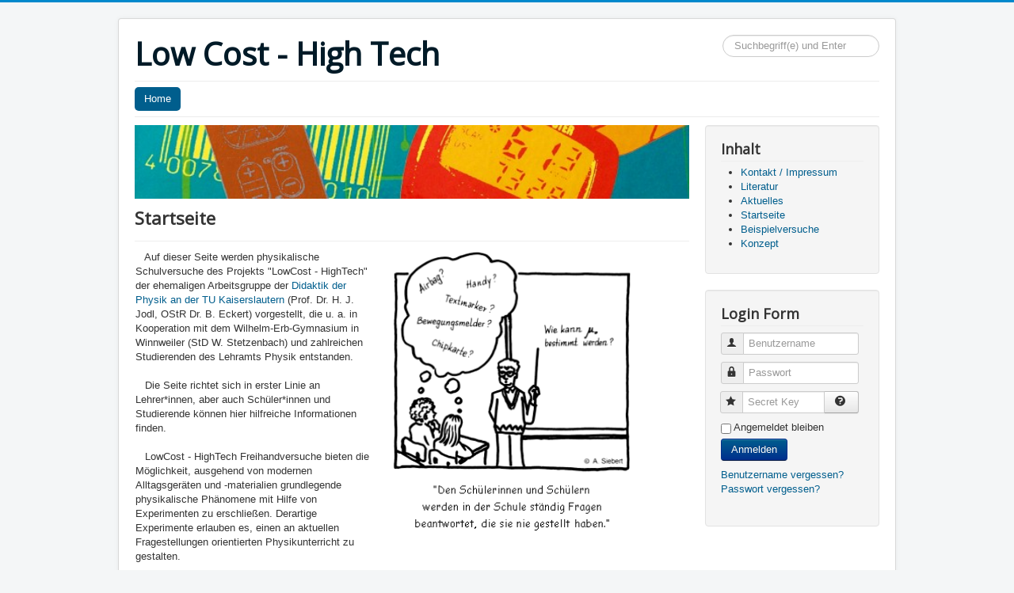

--- FILE ---
content_type: text/html; charset=utf-8
request_url: http://lowcost-hightech.de/
body_size: 4191
content:
<!DOCTYPE html>
<html lang="de-de" dir="ltr">
<head>
	<meta name="viewport" content="width=device-width, initial-scale=1.0" />
	<meta charset="utf-8" />
	<base href="http://lowcost-hightech.de/" />
	<meta name="keywords" content="Physik Unterricht Experimente moderner Alltag im Physikunterricht" />
	<meta name="author" content="Super User" />
	<meta name="description" content="Low Cost - High Tech" />
	<meta name="generator" content="Joomla! - Open Source Content Management" />
	<title>Low Cost - High Tech</title>
	<link href="/templates/protostar/favicon.ico" rel="shortcut icon" type="image/vnd.microsoft.icon" />
	<link href="http://lowcost-hightech.de/index.php/component/search/?id=1&amp;Itemid=101&amp;format=opensearch" rel="search" title="Suchen Low Cost - High Tech" type="application/opensearchdescription+xml" />
	<link href="/templates/protostar/css/template.css?251fc8b6c682371e11f6a47f777a0705" rel="stylesheet" />
	<link href="https://fonts.googleapis.com/css?family=Open+Sans" rel="stylesheet" />
	<style>

	h1, h2, h3, h4, h5, h6, .site-title {
		font-family: 'Open Sans', sans-serif;
	}div.mod_search93 input[type="search"]{ width:auto; }
	</style>
	<script type="application/json" class="joomla-script-options new">{"csrf.token":"e4abef2971d2215dbfb1083be49a9ff1","system.paths":{"root":"","base":""},"system.keepalive":{"interval":840000,"uri":"\/index.php\/component\/ajax\/?format=json"}}</script>
	<script src="/media/jui/js/jquery.min.js?251fc8b6c682371e11f6a47f777a0705"></script>
	<script src="/media/jui/js/jquery-noconflict.js?251fc8b6c682371e11f6a47f777a0705"></script>
	<script src="/media/jui/js/jquery-migrate.min.js?251fc8b6c682371e11f6a47f777a0705"></script>
	<script src="/media/system/js/caption.js?251fc8b6c682371e11f6a47f777a0705"></script>
	<script src="/media/jui/js/bootstrap.min.js?251fc8b6c682371e11f6a47f777a0705"></script>
	<script src="/templates/protostar/js/template.js?251fc8b6c682371e11f6a47f777a0705"></script>
	<!--[if lt IE 9]><script src="/media/jui/js/html5.js?251fc8b6c682371e11f6a47f777a0705"></script><![endif]-->
	<script src="/media/system/js/core.js?251fc8b6c682371e11f6a47f777a0705"></script>
	<!--[if lt IE 9]><script src="/media/system/js/polyfill.event.js?251fc8b6c682371e11f6a47f777a0705"></script><![endif]-->
	<script src="/media/system/js/keepalive.js?251fc8b6c682371e11f6a47f777a0705"></script>
	<!--[if lt IE 9]><script src="/media/system/js/html5fallback.js?251fc8b6c682371e11f6a47f777a0705"></script><![endif]-->
	<script>
jQuery(window).on('load',  function() {
				new JCaption('img.caption');
			});jQuery(function($){ initTooltips(); $("body").on("subform-row-add", initTooltips); function initTooltips (event, container) { container = container || document;$(container).find(".hasTooltip").tooltip({"html": true,"container": "body"});} });
	</script>

</head>
<body class="site com_content view-article no-layout no-task itemid-101">
	<!-- Body -->
	<div class="body" id="top">
		<div class="container">
			<!-- Header -->
			<header class="header" role="banner">
				<div class="header-inner clearfix">
					<a class="brand pull-left" href="/">
						<span class="site-title" title="Low Cost - High Tech">Low Cost - High Tech</span>											</a>
					<div class="header-search pull-right">
						<div class="search mod_search93">
	<form action="/index.php" method="post" class="form-inline" role="search">
		<label for="mod-search-searchword93" class="element-invisible">Suchen...</label> <input name="searchword" id="mod-search-searchword93" maxlength="200"  class="inputbox search-query input-medium" type="search" size="20" placeholder="Suchbegriff(e) und Enter" />		<input type="hidden" name="task" value="search" />
		<input type="hidden" name="option" value="com_search" />
		<input type="hidden" name="Itemid" value="101" />
	</form>
</div>

					</div>
				</div>
			</header>
							<nav class="navigation" role="navigation">
					<div class="navbar pull-left">
						<a class="btn btn-navbar collapsed" data-toggle="collapse" data-target=".nav-collapse">
							<span class="element-invisible">Toggle Navigation</span>
							<span class="icon-bar"></span>
							<span class="icon-bar"></span>
							<span class="icon-bar"></span>
						</a>
					</div>
					<div class="nav-collapse">
						<ul class="nav menu nav-pills mod-list">
<li class="item-101 default current active"><a href="/index.php" >Home</a></li></ul>

					</div>
				</nav>
						
			<div class="row-fluid">
								<main id="content" role="main" class="span9">
					<!-- Begin Content -->
							<div class="moduletable">
						

<div class="custom"  style="background-image: url(/images/headers/header3.jpg)" >
	<p><img src="/images/headers/header3.jpg" alt="" width="893" height="119" /></p></div>
		</div>
	
					<div id="system-message-container">
	</div>

					<div class="item-page" itemscope itemtype="https://schema.org/Article">
	<meta itemprop="inLanguage" content="de-DE" />
	
		
			<div class="page-header">
		<h2 itemprop="headline">
			Startseite		</h2>
							</div>
					
		
	
	
		
								<div itemprop="articleBody">
		<table style="height: 428px; width: 637px;">
<tbody>
<tr style="height: 351px;">
<td style="width: 302.267px; height: 351px; vertical-align: top;">
<div>
<div>   Auf dieser Seite werden physikalische Schulversuche des Projekts "LowCost - HighTech" der ehemaligen Arbeitsgruppe der <a href="http://www.pen-physik.de/w_jodl/index.html" target="_blank" rel="noopener noreferrer">Didaktik der Physik an der TU Kaiserslautern</a> (Prof. Dr. H. J. Jodl, OStR Dr. B. Eckert) vorgestellt, die u. a. in Kooperation mit dem Wilhelm-Erb-Gymnasium in Winnweiler (StD W. Stetzenbach) und zahlreichen Studierenden des Lehramts Physik entstanden.</div>
<div> </div>
<div>   Die Seite richtet sich in erster Linie an Lehrer*innen, aber auch Schüler*innen und Studierende können hier hilfreiche Informationen finden. </div>
<div> </div>
<div>   LowCost - HighTech Freihandversuche bieten die Möglichkeit, ausgehend von modernen Alltagsgeräten und -materialien grundlegende physikalische Phänomene mit Hilfe von Experimenten zu erschließen. Derartige Experimente erlauben es, einen an aktuellen Fragestellungen orientierten Physikunterricht zu gestalten. </div>
<div> </div>
<div>   Unter <a href="/index.php/2-start/5-beispielversuche">Beispielversuche</a> werden einige Beispiele aus dem Projekt präsentiert.</div>
</div>
</td>
<td style="width: 10px; height: 351px; vertical-align: top;"> </td>
<td style="width: 319px; height: 351px; vertical-align: top;"><img style="display: block; margin-left: auto; margin-right: auto;" src="/images/pics/cartoon-neu-3.gif" width="303" height="355" /></td>
</tr>
</tbody>
</table> 	</div>

	
							</div>

					<div class="clearfix"></div>
					<div aria-label="Breadcrumbs" role="navigation">
	<ul itemscope itemtype="https://schema.org/BreadcrumbList" class="breadcrumb">
					<li>
				Aktuelle Seite: &#160;
			</li>
		
			</ul>
</div>

					<!-- End Content -->
				</main>
									<div id="aside" class="span3">
						<!-- Begin Right Sidebar -->
						<div class="well "><h3 class="page-header">Inhalt</h3><ul class="latestnews mod-list">
	<li itemscope itemtype="https://schema.org/Article">
		<a href="/index.php/14-kontakt-impressum/15-kontakt-impressum" itemprop="url">
			<span itemprop="name">
				Kontakt / Impressum			</span>
		</a>
	</li>
	<li itemscope itemtype="https://schema.org/Article">
		<a href="/index.php/15-literatur/19-literatur" itemprop="url">
			<span itemprop="name">
				Literatur			</span>
		</a>
	</li>
	<li itemscope itemtype="https://schema.org/Article">
		<a href="/index.php/2-start/17-aktuelles" itemprop="url">
			<span itemprop="name">
				Aktuelles			</span>
		</a>
	</li>
	<li itemscope itemtype="https://schema.org/Article">
		<a href="/index.php" itemprop="url">
			<span itemprop="name">
				Startseite			</span>
		</a>
	</li>
	<li itemscope itemtype="https://schema.org/Article">
		<a href="/index.php/9-beispielversuche/5-beispielversuche" itemprop="url">
			<span itemprop="name">
				Beispielversuche			</span>
		</a>
	</li>
	<li itemscope itemtype="https://schema.org/Article">
		<a href="/index.php/11-konzept/4-konzept" itemprop="url">
			<span itemprop="name">
				Konzept			</span>
		</a>
	</li>
</ul>
</div><div class="well "><h3 class="page-header">Login Form</h3><form action="/index.php" method="post" id="login-form" class="form-inline">
		<div class="userdata">
		<div id="form-login-username" class="control-group">
			<div class="controls">
									<div class="input-prepend">
						<span class="add-on">
							<span class="icon-user hasTooltip" title="Benutzername"></span>
							<label for="modlgn-username" class="element-invisible">Benutzername</label>
						</span>
						<input id="modlgn-username" type="text" name="username" class="input-small" tabindex="0" size="18" placeholder="Benutzername" />
					</div>
							</div>
		</div>
		<div id="form-login-password" class="control-group">
			<div class="controls">
									<div class="input-prepend">
						<span class="add-on">
							<span class="icon-lock hasTooltip" title="Passwort">
							</span>
								<label for="modlgn-passwd" class="element-invisible">Passwort							</label>
						</span>
						<input id="modlgn-passwd" type="password" name="password" class="input-small" tabindex="0" size="18" placeholder="Passwort" />
					</div>
							</div>
		</div>
				<div id="form-login-secretkey" class="control-group">
			<div class="controls">
									<div class="input-prepend input-append">
						<span class="add-on">
							<span class="icon-star hasTooltip" title="Secret Key">
							</span>
								<label for="modlgn-secretkey" class="element-invisible">Secret Key							</label>
						</span>
						<input id="modlgn-secretkey" autocomplete="one-time-code" type="text" name="secretkey" class="input-small" tabindex="0" size="18" placeholder="Secret Key" />
						<span class="btn width-auto hasTooltip" title="If you have enabled two factor authentication in your user account please enter your secret key. If you do not know what this means, you can leave this field blank.">
							<span class="icon-help"></span>
						</span>
				</div>
				
			</div>
		</div>
						<div id="form-login-remember" class="control-group checkbox">
			<label for="modlgn-remember" class="control-label">Angemeldet bleiben</label> <input id="modlgn-remember" type="checkbox" name="remember" class="inputbox" value="yes"/>
		</div>
				<div id="form-login-submit" class="control-group">
			<div class="controls">
				<button type="submit" tabindex="0" name="Submit" class="btn btn-primary login-button">Anmelden</button>
			</div>
		</div>
					<ul class="unstyled">
							<li>
					<a href="/index.php/component/users/?view=remind&amp;Itemid=101">
					Benutzername vergessen?</a>
				</li>
				<li>
					<a href="/index.php/component/users/?view=reset&amp;Itemid=101">
					Passwort vergessen?</a>
				</li>
			</ul>
		<input type="hidden" name="option" value="com_users" />
		<input type="hidden" name="task" value="user.login" />
		<input type="hidden" name="return" value="aHR0cDovL2xvd2Nvc3QtaGlnaHRlY2guZGUv" />
		<input type="hidden" name="e4abef2971d2215dbfb1083be49a9ff1" value="1" />	</div>
	</form>
</div>
						<!-- End Right Sidebar -->
					</div>
							</div>
		</div>
	</div>
	<!-- Footer -->
	<footer class="footer" role="contentinfo">
		<div class="container">
			<hr />
			
			<p class="pull-right">
				<a href="#top" id="back-top">
					Nach oben				</a>
			</p>
			<p>
				&copy; 2026 Low Cost - High Tech			</p>
		</div>
	</footer>
	
</body>
</html>
